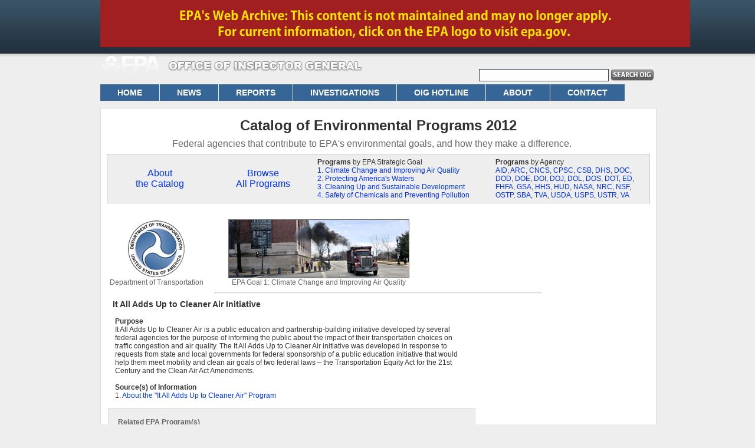

--- FILE ---
content_type: text/html
request_url: https://archive.epa.gov/oig/catalog/web/html/30.html
body_size: 29229
content:
<!DOCTYPE html PUBLIC "-//W3C//DTD XHTML 1.0 Transitional//EN" "http://www.w3.org/TR/xhtml1/DTD/xhtml1-transitional.dtd">
<html xmlns="http://www.w3.org/1999/xhtml"><!-- InstanceBegin template="/Templates/templateCOMP.dwt" codeOutsideHTMLIsLocked="false" -->

<!-- Mirrored from www.epa.gov/oig/catalog/programs/30.html by HTTrack Website Copier/3.x [XR&CO'2014], Sun, 02 Aug 2015 00:59:58 GMT -->
<head>
<meta http-equiv="Content-Type" content="text/html; charset=utf-8" />
<!-- InstanceBeginEditable name="doctitle" -->
<title>It All Adds Up to Cleaner Air Initiative | DOT | Catalog of Environmental Programs 2012</title>
<!-- InstanceEndEditable -->
<link rel="stylesheet" type="text/css" href="../css/mainstyle.css" media="screen" />

<link rel="stylesheet" type="text/css" href="../css/print.css" media="print" />

<!-- epa.css is needed for: emergency epa-wide messages, id="sitewidea" should be isolated and added to oig's mainStyle.css, jQuery also needed? -->
<!--<link rel="stylesheet" type="text/css" href="https://www3.epa.gov/epafiles/s/epa.css" />-->

<link rel="stylesheet" type="text/css" href="../css/simpledropdownmenu.css" />
<script type="text/javascript" src="../js/simpledropdownmenu.js"></script>

<!-- viewport meta to reset iPhone inital scale -->
<meta name="viewport" content="width=device-width, initial-scale=1.0">

<!-- media queries CSS -->
<link rel="stylesheet" type="text/css" href="../css/mediaqueries.css" media="screen and (max-width: 480px)" />







<!-- InstanceParam name="OptionalRegion1" type="boolean" value="true" -->
<script type="text/javascript" src="../js/jquery.js"></script>
<link rel="stylesheet" type="text/css" href="../css/compendiumgeneralstyle.css" media="screen" title="sametime" />
<!-- compendium general css-->
<style type="text/css">
	 	.col_two { 
		text-align:center;   /* This declaration doesnt work if in an external style sheet for some reason */ 	
		}
		
		a.compYAH:link {color:#0033FF; font-weight:bold; text-decoration:none; }
		a.compYAH:visited {color:#0033FF; font-weight:bold; text-decoration: none; }
		a.compYAH:hover {color:#0033FF; text-decoration: underline; }
		a.compYAH:active {color:#0033FF; }/* */

		/* this part creates the zebra striping */
      tr.even {
        background-color: #EEEEEE;
      }	  
	  
    </style>
<!-- InstanceBeginEditable name="head" -->
<!-- InstanceEndEditable -->
<!-- InstanceParam name="compNavClass" type="text" value="" -->
<!-- InstanceParam name="compNavClass2" type="text" value="" -->
<!-- InstanceParam name="compNavClass3" type="text" value="" -->
<!-- InstanceParam name="compNavClass4" type="text" value="" -->
<!-- InstanceParam name="compNavClass5" type="text" value="" -->
<!-- InstanceParam name="compNavClass6" type="text" value="" -->
<!-- InstanceParam name="compNavClass7" type="text" value="" -->
<!-- InstanceParam name="compNavClass8" type="text" value="" -->
<!-- InstanceParam name="compNavClass9" type="text" value="" -->
<!-- InstanceParam name="compNavClass10" type="text" value="" -->
<!-- InstanceParam name="compNavClass11" type="text" value="" -->
<!-- InstanceParam name="compNavClass12" type="text" value="" -->
<!-- InstanceParam name="compNavClass13" type="text" value="" -->
<!-- InstanceParam name="compNavClass14" type="text" value="" -->
<!-- InstanceParam name="compNavClass15" type="text" value="" -->
<!-- InstanceParam name="compNavClass16" type="text" value="" -->
<!-- InstanceParam name="compNavClass17" type="text" value="" -->
<!-- InstanceParam name="compNavClass18" type="text" value="" -->
<!-- InstanceParam name="compNavClass19" type="text" value="" -->
<!-- InstanceParam name="compNavClass20" type="text" value="" -->
<!-- InstanceParam name="compNavClass21" type="text" value="" -->
<!-- InstanceParam name="compNavClass22" type="text" value="" -->
<!-- InstanceParam name="compNavClass23" type="text" value="" -->
<!-- InstanceParam name="compNavClass24" type="text" value="" -->
<!-- InstanceParam name="compNavClass25" type="text" value="" -->
<!-- InstanceParam name="compNavClass26" type="text" value="" -->
<!-- InstanceParam name="compNavClass27" type="text" value="" -->
<!-- InstanceParam name="compNavClass28" type="text" value="" -->
<!-- InstanceParam name="compNavClass29" type="text" value="" -->
<!-- InstanceParam name="compNavClass30" type="text" value="" -->
<!-- InstanceParam name="compNavClass_all" type="text" value="" -->
<!-- InstanceParam name="compNavClass_home" type="text" value="" -->
<!-- InstanceParam name="compNavClass31" type="text" value="" -->
<!-- InstanceParam name="compNavClass32" type="text" value="" -->
<!-- InstanceParam name="compNavClass33" type="text" value="" -->









<link rel="stylesheet" href="../css/archive.css"/>
</head>
<body>

<!-- Google Tag Manager -->
<noscript><iframe src="http://www.googletagmanager.com/ns.html?id=GTM-L8ZB"
height="0" width="0" style="display:none;visibility:hidden"></iframe></noscript>
<script>(function(w,d,s,l,i){w[l]=w[l]||[];w[l].push({'gtm.start':
new Date().getTime(),event:'gtm.js'});var f=d.getElementsByTagName(s)[0],
j=d.createElement(s),dl=l!='dataLayer'?'&l='+l:'';j.async=true;j.src=
'gtm5445.html?id='+i+dl;f.parentNode.insertBefore(j,f);
})(window,document,'script','dataLayer','GTM-L8ZB');</script>
<!-- End Google Tag Manager -->


<a id="content" name="content"></a>

<div id="wrap">
<div class="archive"></div>
<div id="header">

<!-- NOTE: make TEMPLATE absolute links relative after folder structure is complete -->

<div id="headerLeft">
    <a href="https://www.epa.gov/"><img src="../png/headerlogo.png" height="50" width="108" alt="epa logo" border="0" /></a>
    <a href="https://www.epa.gov/oig/"><img src="../png/headerlogotext.png" height="50" width="340" alt="epa oig header graphic" border="0" /></a>
</div>

	<div id="headerRight">     
			     
        	 <!-- search field -->                  
    		 <form style="margin:0px;padding:0px;" id="EPAsearch" method="get" action="https://search.epa.gov/epasearch/epasearch">             	  
                  <!--<div id="azindex"><a href="https://www.epa.gov/epahome/quickfinder.htm" title="Alphabetical list of top EPA topics">A-Z Index</a></div>
                  <a href="https://www.epa.gov/search.html" title="Advanced search with additional filters">Advanced Search</a>-->
          		  <!--<fieldset id="search">-->             
                  <input name="querytext" size="26" id="searchbox" style="font-size:14px;padding:2px 0px 1px 0px;color:#666;border:solid #2D4151; border-width:thin" value=""/>
                  <!--<input type="submit" value="Search">-->
                  <input type="image" style="margin:0px;padding:0px;vertical-align:bottom;" src="../png/searchbuttontextonly.png" alt="subscribe submit button" width="75" height="22">
                             
                                    
                  <input type="hidden" name="fld" value="oigearth" />
                  <input type="hidden" name="areaname" value="Office of Inspector General" />
                  <input type="hidden" name="areacontacts" value="https://www.epa.gov/oig/contact.html" />
                  <!-- AREA ADVANCED SEARCH URL HERE (OPTIONAL) -->
                  <input type="hidden" name="areasearchurl" value="" />
                  <input type="hidden" name="typeofsearch" value="area" />
                  <!-- THE REMAINING HIDDEN INPUTS ARE USED BY THE SEARCH ENGINE - DO NOT EDIT -->
                  <input type="hidden" name="result_template" value="epafiles_default.xsl" />
                  <input type="hidden" name="filter" value="sample4filt.hts" />
             </form>            
		
    </div> 

</div>



<div id="topNav">
	<!-- top navigation drop down menu - START     ###########    -->

		<ul class="noMargin" id="sddm">			
            
          <li><a class="" href="https://www.epa.gov/oig/index.html">HOME</a></li>
		
   			<li><a class="" href="https://www.epa.gov/oig/news.html" 
        	onmouseover="mopen('m2')" 
       		onmouseout="mclosetime()">NEWS</a>
                
       	<div id="m2" 
            onmouseover="mcancelclosetime()" 
            onmouseout="mclosetime()">
            
        	<br />
          		<a href="https://www.epa.gov/oig/news.html#Podcasts">Podcasts</a> 
            	<a href="https://www.epa.gov/oig/news.html#IG_Statements_Releases">IG Statements and Releases</a>
            	<a href="https://www.epa.gov/oig/news/NewAuditEvaluationStarts.html">New Audit / Evaluation Starts</a>
            	<a href="https://www.epa.gov/oig/news/CongressionalTestimony.html">Congressional Testimony</a>
            	<a href="https://www.epa.gov/oig/news.html#IG_Schedule">IG Schedule</a>
            	<a href="https://www.epa.gov/oig/news.html#Congressional_Media_Protocols">Congress / Media Protocols</a>
			<br />
        
       		</div></li>
    		<li><a class="" href="https://www.epa.gov/oig/reports.html" 
        		onmouseover="mopen('m3')" 
        		onmouseout="mclosetime()">REPORTS</a>
        	<div id="m3" 
            onmouseover="mcancelclosetime()" 
            onmouseout="mclosetime()">
            
        	<br />    
        		<a href="https://www.epa.gov/oig/reports.html"><strong>Audit and Evaluation Reports</strong></a>
                <!--<a href="https://www.epa.gov/oig/reports.html#content"><strong>Audit and Evaluation Reports</strong></a>-->        
        		
        		<!--<a href="https://www.epa.gov/oig/reports.html#2_byYearTopic">Sort by Fiscal Year or Topic</a>-->
             
                          
        	<br />        
        		<a href="https://www.epa.gov/oig/reports.html#Special_Reports"><strong>Special Reports</strong></a>        
        		<a href="https://www.epa.gov/oig/reports/specialReportsByType/semiannual_reports.html">Semiannual</a>
  				<a href="https://www.epa.gov/oig/reports/specialReportsByType/compendium_of_unimplemented_recommendations.html">Compendium of<br /> Unimplemented Recommendations</a>
  				<a href="https://www.epa.gov/oig/reports/specialReportsByType/annual_superfund_reports.html">Annual Superfund</a>
        		<a href="https://www.epa.gov/oig/reports/specialReportsByType/congressionally_requested_reports.html">Congressionally Requested</a>
        		<a href="https://www.epa.gov/oig/reports/specialReportsByType/EPAs_key_management_challenges.html">EPA's Key Mgmt Challenges</a>
        		<a href="https://www.epa.gov/oig/reports/specialReportsByType/FAIR_act_reports.html">FAIR Act</a>
        		<a href="https://www.epa.gov/oig/reports/specialReportsByType/planning_and_performance_documents.html">Planning and Performance</a>
       		<br />
        
        </div></li>
        
    		<li><a class="" href="https://www.epa.gov/oig/investigations.html" 
        	onmouseover="mopen('m4')" 
       		onmouseout="mclosetime()">INVESTIGATIONS</a>
        
        <div id="m4" 
            onmouseover="mcancelclosetime()" 
            onmouseout="mclosetime()">
            
            <br />  
            <!--<a href="https://www.epa.gov/oig/investigations.html#1_featuredInvestigations">Featured Investigations</a>-->
            <a href="https://www.epa.gov/oig/investigations.html#Employee_Integrity">Employee Integrity Cases</a>
            <a href="https://www.epa.gov/oig/investigations.html#Results">Results of Investigations</a>            
            <a href="https://www.epa.gov/oig/investigations.html#Audit_Reports">Audit Reports</a>
            <br />
        
        </div></li> 
 
 <li><a class="" href="https://www.epa.gov/oig/hotline.html" 
        onmouseover="mopen('m5')" 
        onmouseout="mclosetime()">OIG HOTLINE</a>
        <div id="m5" 
            onmouseover="mcancelclosetime()" 
            onmouseout="mclosetime()">
            
        <br />
            <a href="https://www.epa.gov/oig/hotline.html#Recognizing_Fraud_Waste_Abuse">Recognizing Fraud, Waste, and Abuse</a>
            <a href="https://www.epa.gov/oig/hotline.html#About_Hotline">About the Hotline</a>
            <a href="https://www.epa.gov/oig/hotline.html#What_to_Report">What to Report</a>
            <a href="https://www.epa.gov/oig/hotline.html#Protection">Whistleblower Protection</a>
            <a href="https://www.epa.gov/oig/hotline.html#WB_Ombudsman">Whistleblower Ombudsman</a>
            <a href="https://www.epa.gov/oig/hotline.html#File_Now"><font color="red"><strong>File a Hotline Complaint Now</strong></font></a> 
		<br />
        
        </div></li>        

    <li><a class="" href="https://www.epa.gov/oig/about.html" 
        onmouseover="mopen('m6')" 
        onmouseout="mclosetime()">ABOUT</a>
        <div id="m6" 
            onmouseover="mcancelclosetime()" 
            onmouseout="mclosetime()">
            
        <br />
            <a href="https://www.epa.gov/oig/about.html#Who_What_Why">Who, What, Why</a>
            <a href="https://www.epa.gov/oig/about.html#Vision_Mission">Vision and Mission Statment</a>
            <a href="https://www.epa.gov/oig/about.html#IG_Bio">IG Biography</a>
            <a href="https://www.epa.gov/oig/about.html#Org_Chart">Office Organization</a>
            <a href="https://www.epa.gov/oig/about.html#US_CSB">U.S. Chemical Safety Board</a>                                   
            <a href="https://www.epa.gov/oig/about.html#Links">Resource Links</a>
		<br />

        
        </div></li>
     <li><a class="" href="https://www.epa.gov/oig/contact.html" 
        onmouseover="mopen('m7')" 
        onmouseout="mclosetime()">CONTACT</a>
        <div id="m7" 
            onmouseover="mcancelclosetime()" 
            onmouseout="mclosetime()">
            
        <br />
        <a href="https://www.epa.gov/oig/contact.html#Full_Info">Full Contact Info</a>
        <a href="https://www.epa.gov/oig/contact.html#Subscribe"><font color="green"><strong>Subscribe to EPA OIG</strong></font></a>
        <a href="https://www.epa.gov/oig/contact.html#Suggestions">Suggestions for Audits and Evaluations</a>                       
  		<a href="https://www.epa.gov/oig/contact.html#Careers">OIG Careers</a>
  		<a href="https://www.epa.gov/oig/contact.html#Report_Violation">Report a Violation</a> 
        <a href="https://www.epa.gov/oig/contact.html#FOIA">FOIA Requests</a>
  		
		<br />
        
        </div></li>
</ul>

<!-- top navigation drop down menu - END     ############    -->
		
</div>      
          
          
          
          
        
<div id="bodyContainer">

	
   
    
<!-- Compendium Header STARTS here --><center>

    <h1>Catalog of Environmental Programs 2012</h1>
    </center>
        <table>
            <tr class="headerTR" width="100%">
                <td valign="top">
                <!-- cant get the tag line to center so here are some nbsps -->
                &nbsp;&nbsp;&nbsp;&nbsp;&nbsp;&nbsp;&nbsp;&nbsp;&nbsp;&nbsp;&nbsp;&nbsp;&nbsp;&nbsp;
                &nbsp;&nbsp;&nbsp;&nbsp;&nbsp;&nbsp;&nbsp;&nbsp;&nbsp;&nbsp;&nbsp;&nbsp;&nbsp;&nbsp;
                &nbsp;&nbsp;&nbsp;&nbsp;&nbsp;
                
               
                
                <font size="3" color="#666666">Federal agencies that contribute to EPA's environmental goals,
                and how they make a difference.</font>
                </td>
            </tr>
            <!--<tr>
            	<td>            
                <a href="../test/compendiumLISTgoal.html">Browse Programs</a><br /><br />
                </td>
            </tr>-->
            
            </table>
            
           
            
            <table style="border: 1px solid #CCCCCC" cellpadding="4" bgcolor="#EEEEEE">
            
             <tr>
               <td width="19%"><a class="" title="Learn About the 2012 Catalog" href="index.html"><center><font size="3">About<br />the Catalog</font></center></a>
               </td>
               <td width="19%"><a class="" title="View all Programs in the Catalog" href="browse_all.html"><center><font size="3">Browse<br />All Programs</font></center></a>
               </td>
               <td width="33%"><strong>Programs</strong> by EPA Strategic Goal<br />
               <!-- class="compYAH" -->
                     <a class="" href="goal1.html" title="Taking Action on Climate Change and Improving Air Quality">1. Climate Change and Improving Air Quality </a><br />
                     <a class="" href="goal2.html" title="Protecting America's Waters">2. Protecting America's Waters</a><br />
                     <a class="" href="goal3.html" title="Cleaning Up Communities and Advancing Sustainable Development">3. Cleaning Up and Sustainable Development</a><br />
                     <a class="" href="goal4.html" title="Ensuring the Safety of Chemicals and Preventing Pollution">4. Safety of Chemicals and Preventing Pollution</a>
               </td>
               <td valign="top" width="30%">
                   <strong>Programs</strong> by Agency<br />
                     <a class="" href="usaid.html" title="Agency for International Development">AID</a>,
                     <a class="" href="arc.html" title="Appalachian Regional Commission">ARC</a>,
                     <a class="" href="cncs.html" title="Corporation for National and Community Service">CNCS</a>,                     
                     <a class="" href="cpsc.html" title="Consumer Product Safety Commission">CPSC</a>,
                     <a class="" href="csb.html" title="Chemical Safety Board">CSB</a>,  
                     <a class="" href="dhs.html" title="Department of Homeland Security">DHS</a>,
                     <a class="" href="doc.html" title="Department of Commerce">DOC</a>,
                     <a class="" href="dod.html" title="Department of Defense">DOD</a>,
                     <a class="" href="doe.html" title="Department of Energy">DOE</a>,
                     <a class="" href="doi.html" title="Department of the Interior">DOI</a>,
                     <a class="" href="doj.html" title="Department of Justice">DOJ</a>,
                     <a class="" href="dol.html" title="Department of Labor">DOL</a>,
                     <a class="" href="dos.html" title="Department of State">DOS</a>, 
                     <a class="" href="dot.html" title="Department of Transportation">DOT</a>,
                     <a class="" href="ed.html" title="Department of Education">ED</a>, 
                     <a class="" href="fhfa.html" title="Federal Housing Finance Agency">FHFA</a>,
                     <a class="" href="gsa.html" title="General Services Administration">GSA</a>,
                     <a class="" href="hhs.html" title="Department of Health and Human Services">HHS</a>,                     
                     <a class="" href="hud.html" title="Department of Housing and Urban Development">HUD</a>,
                     <a class="" href="nasa.html" title="National Aeronautics and Space Administration">NASA</a>,
                     <a class="" href="nrc.html" title="Nuclear Regulatory Commission">NRC</a>,
                     <a class="" href="nsf.html" title="National Science Foundation">NSF</a>,
                     <a class="" href="ostp.html" title="Office of Science and Technology Policy">OSTP</a>,
                     <a class="" href="sba.html" title="Small Business Administration">SBA</a>,  
                     <a class="" href="tva.html" title="Tennessee Valley Authority">TVA</a>,
                     <a class="" href="usda.html" title="Department of Agriculture">USDA</a>, 
                     <a class="" href="usps.html" title="Postal Service">USPS</a>,
                     <a class="" href="ustr.html" title="U.S. Trade Representative">USTR</a>,
                     <a class="" href="va.html" title="Department of Veterans Affairs">VA</a>
                     
                     
               </td>
               
           </tr>
           
           
        </table><!-- Compendium Header ENDS here -->


 <!-- InstanceBeginEditable name="EditRegion1" -->
 
 


<!-- BEGIN PROGRAM INFO -->

<br />


	<!-- 0. AGENCY, THEN GOALS PICS -->
    
    <table bgcolor="" width="60%">
	<tr valign="top" bgcolor="">	           
        <td align="center" width="30%">        
    		
    		<a href="dot.html">
           <img src="../jpg/dot.jpg" border="0" alt="" height="100px" width="100px" /> 
           </a><br /><font color="#666666">Department of Transportation</font>
           
           <td align="center" width="70%">
           
           <a href="goal1.html">
           <img src="../jpg/goal1_100tall.jpg" border="0" alt="" height="100px" width="307px" />
           </a><br /><font color="#666666">EPA Goal 1: Climate Change and Improving Air Quality</font>  
           
          
           
           </td>
           </tr>
           </table>

	<hr class="catalog" />


    <!-- 1. PROGRAM NAME -->
  	<h3>It All Adds Up to Cleaner Air Initiative</h3>     
		
    
            <!-- 2. PROGRAM INFO -->               
                <p>                      
                <strong>Purpose</strong><br />
                
                        It All Adds Up to Cleaner Air is a public education and partnership-building
                         initiative developed by several federal agencies for the purpose of informing
                          the public about the impact of their transportation choices on traffic 
                          congestion and air quality. The It All Adds Up to Cleaner Air initiative
                           was developed in response to requests from state and local 
                           governments for federal sponsorship of a public education initiative
                            that would help them meet mobility and clean air goals of two
                             federal laws – the Transportation Equity Act for the 21st
                              Century and the Clean Air Act Amendments. <br /><br />
                             
             	 <strong>Source(s) of Information</strong><br />
                1. <a href="http://www.italladdsup.gov/about/">About the "It All Adds Up to Cleaner Air" Program</a>
                
                <br />   
                </p>
            
    
    <div class="topicTOC">  
    <p><strong>Related EPA Program(s)</strong><br /><br />
    
    <strong>Federal Vehicle and Fuels Standards and Certification:</strong><br />
    
        This program includes Federal activities for the development, implementation, and evaluation of regulatory, market-based, and voluntary programs
         to reduce pollutant emissions from mobile sources and fuels, as well as reduce vehicle travel.  Reducing emissions from mobile sources help 
         implement National Ambient Air Quality Standards (NAAQS) and reduce toxics deposition and regional haze.  Types of mobile sources include:
           light-duty vehicles/engines (automobiles, light trucks, and sport utility vehicles), heavy-duty engines (buses and large trucks), 
           non-road vehicles/engines (construction and farm equipment), and fuels (diesel and gasoline.)<br />

        	<blockquote>
            
			<strong>Authorizing Legislation</strong><br /> 
                        	
                •	Clean Air Act Amendments, Title I <br />
                •	Clean Air Act Amendments, Title II <br />
                •	Motor Vehicle Information and Cost Savings Act<br />
                •	Alternative Motor Fuels Act of 1988 <br />
                •	National Highway System Designation Act
				
            
            </blockquote>            
            </div>
    

    <!-- 4. FOOTER --> 
    <p>
        
    <a href="goal1.html">Other Programs under <strong>Goal 1</strong></a><br />
    <a href="dot.html">Other Programs from <strong>DOT</strong></a><br />
    
	</p>
    
    
 
 <br />

    <!-- Top of page -->
<a class="top" href="#content">Top of page</a>

<!-- END PROGRAM INFO -->


 
 
 <!-- InstanceEndEditable -->
    
              <!-- tablesorter -->
        <script src="../js/jquery.tablesorter.min.js"></script>
        <script>
          $(function(){
          // Sort this table
            $("#table1").tablesorter({widgets: ['zebra']});
          });
        </script>
        <!-- tablesorter -->
        
        
        
    
     

</div><!-- end bodyContainer div -->


	<div id="footer">		

		<div id="footerLeft"> 
        <a href="https://www.epa.gov/"><img src="../png/epaseal.png" height="75" width="75" alt="epa logo" border="0" /></a>               
        </div>
        <div id="footerCenter">
        <a class="footerLinks" href="https://www.epa.gov/">EPA</a>&nbsp;|&nbsp;
        <a class="footerLinks" href="https://www.epa.gov/oig/contact.html#FOIA">FOIA</a>&nbsp;|&nbsp;        
        <a class="footerLinks" href="http://www.recovery.gov/">RECOVERY.gov</a>&nbsp;|&nbsp;
        <a class="footerLinks" href="http://www.usa.gov/">USA.gov</a>&nbsp;|&nbsp;
        <a class="footerLinks" href="http://www.whitehouse.gov/">White House</a>&nbsp;|&nbsp;
        <a class="footerLinks" href="http://www.csb.gov/">CSB.gov</a><br />
        
        <a class="footerLinks" href="https://www.epa.gov/epahome/usenotice.htm">Privacy and Security</a>&nbsp;|&nbsp;
        <a class="footerLinks" href="https://twitter.com/EPAoig">@EPAoig</a>&nbsp;|&nbsp;        
        <a class="footerLinks" href="https://www.epa.gov/oig/tools/auxFiles/siteMap.html">OIG Site Map</a>
        
        <!--
        <a href="https://www.epa.gov/oig/contact.html#Careers">Careers at OIG</a>&nbsp;|&nbsp;
        <a href="https://search.epa.gov/epasearch/epasearch?querytext=&typeofsearch=area&doctype=all&originalquerytext=ghhg&areaname=Office+of+Inspector+General&faq=yes&filterclause=%28inurl%3A%22epa.gov%2Foig%22%29+&sessionid=76190E89C83A86B84765826F1A1FEEC7&referer=http%3A%2F%2Fwww.epa.gov%2Foig%2Findex.htm&prevtype=area&result_template=epafiles_default.xsl&areasidebar=search_sidebar&areapagehead=epafiles_pagehead&areapagefoot=epafiles_pagefoot&stylesheet=http%3A%2F%2Fwww.epa.gov%2Fepafiles%2Fs%2Fepa.css&po="><font color="#666666">Search</font></a>&nbsp;|&nbsp;
        <a href="https://www.epa.gov/oig/contact.html#Subscribe"><font color="#008000">Subscribe</font></a>&nbsp;|&nbsp;-->        

		<br /><br />

		Environmental Protection Agency &nbsp;|&nbsp; <strong>Office of Inspector General</strong><br />
		1200 Pennsylvania Avenue, N.W. (2410T) &nbsp;|&nbsp; 
		Washington, DC 20460 &nbsp;|&nbsp; (202) 566-2391<br />
 	
		
        <font color="red"><a href="https://www.epa.gov/oig/hotline.html">OIG Hotline:</a> 1-888-546-8740</font>
		<!--Phone: (202) 566-2391 &nbsp;&nbsp; Fax: (202) 566-2549 &nbsp;&nbsp; Email: <a href="#">webcomments.oig@epa.gov</a>-->
        

		           
        
        </div>
        <div id="footerRight"> 
         <!-- subscribe field -->            
             <form style="margin:0px;padding:0px;" action="http://www.lyrishosting.com/cgi-bin/submany.cgi" method="post">
            	<input valign="middle" type="text" name="email" size="28" style="font-size:12px;padding:2px 0px 0px 0px;color:#666;border:solid #ccc; border-width:1px; vertical-align:bottom;">
                 <!--<input type="submit" value="Subscribe">--><br />
                <input type="image" name="submit" style="margin:0px;padding:0px;vertical-align:bottom;" src="../png/subscribeepaoigbuttontextonly.png" alt="subscribe submit button" width="150" height="22">
                <input type="hidden" name="goto_url" value="https://www.epa.gov/oig">
                <input type="hidden" name="goto_text" value="Return to the EPA OIG website.">
                <input type="hidden" name="list" Value="join-oig-news@lists.epa.gov">
             </form> 
             <br />

 		
        <!-- Twitter Follow Button -->
        <a href="https://twitter.com/EPAoig" class="twitter-follow-button" data-show-count="false" data-size="large">Follow @EPAoig</a>
		<script>!function(d,s,id){var js,fjs=d.getElementsByTagName(s)[0],p=/^http:/.test(d.location)?'http':'https';if(!d.getElementById(id)){js=d.createElement(s);js.id=id;js.src=p+'://platform.twitter.com/widgets.js';fjs.parentNode.insertBefore(js,fjs);}}(document, 'script', 'twitter-wjs');</script>
		<br />
        
        <a href="https://www.epa.gov/oig/contact.html#Careers"><img src="../png/careersbuttonbig.png" height="30" width="150" alt="careers button" border="0" /></a> 
        

		</div>

		
	</div>
    
</div>
    


</body>
<!-- InstanceEnd -->
<!-- Mirrored from www.epa.gov/oig/catalog/programs/30.html by HTTrack Website Copier/3.x [XR&CO'2014], Sun, 02 Aug 2015 00:59:58 GMT -->
</html>


--- FILE ---
content_type: text/html
request_url: https://archive.epa.gov/oig/catalog/web/html/gtm5445.html?id=GTM-L8ZB
body_size: 1435
content:
<!DOCTYPE html>
<html lang=en>
  <meta charset=utf-8>
  <meta name=viewport content="initial-scale=1, minimum-scale=1, width=device-width">
  <title>Error 404 (Not Found)!!1</title>
  <style>
    *{margin:0;padding:0}html,code{font:15px/22px arial,sans-serif}html{background:#fff;color:#222;padding:15px}body{margin:7% auto 0;max-width:390px;min-height:180px;padding:30px 0 15px}* > body{background:url(//www.google.com/images/errors/robot.png) 100% 5px no-repeat;padding-right:205px}p{margin:11px 0 22px;overflow:hidden}ins{color:#777;text-decoration:none}a img{border:0}@media screen and (max-width:772px){body{background:none;margin-top:0;max-width:none;padding-right:0}}#logo{background:url(//www.google.com/images/errors/logo_sm_2.png) no-repeat}@media only screen and (min-resolution:192dpi){#logo{background:url(//www.google.com/images/errors/logo_sm_2_hr.png) no-repeat 0% 0%/100% 100%;-moz-border-image:url(//www.google.com/images/errors/logo_sm_2_hr.png) 0}}@media only screen and (-webkit-min-device-pixel-ratio:2){#logo{background:url(//www.google.com/images/errors/logo_sm_2_hr.png) no-repeat;-webkit-background-size:100% 100%}}#logo{display:inline-block;height:55px;width:150px}
  </style>
  <a href=//www.google.com/><span id=logo aria-label=Google></span></a>
  <p><b>404.</b> <ins>That’s an error.</ins>
  <p>The requested URL <code>/gtm.js?id=</code> was not found on this server.  <ins>That’s all we know.</ins>


--- FILE ---
content_type: text/css
request_url: https://archive.epa.gov/oig/catalog/web/css/mainstyle.css
body_size: 13689
content:
@charset "utf-8";
/* CSS Document */

	
html {overflow-y: scroll;}

body { 			
		margin:0px;
		padding:0px;
		color:#333333;		
		background:#EEEEEE;/**/
		font-size:12px;
		font-family:Arial, Helvetica, sans-serif;
		/* line-height:120%; */		
		background-image:url(../png/headerslice.png);
		background-repeat:repeat-x;
		background-position:top;
		/* background-attachment:fixed; */
	}
	

			
	#wrap {
		width:940px;
		margin:auto;
		padding:0px;		
		/*background:yellow;/* */
	}
	
	#header {
		width:100%;
		height:63px;
    	padding:auto;
		margin:auto;
		/*background:blue;/* */						
	}
	
	#headerLeft {
		width:60%;
		float:left;
    	padding:6px 0px 0px 0px;
		margin:auto;
		/*background:purple; /**/
	}
	
	#headerRight {
		width:40%;		
		float:right;
    	padding:36px 0px 0px 0px;
		margin:auto;
		text-align:right;
		/*background:grey; /* */
	} 
	
	#topNav {
		width:100%;	
		height:30px;
		/*visibility:hidden; /* */	
    	padding:auto;
		margin:auto;				
		/*background:green; /* */		
	}
	
	#bodyContainer {
		width:98%;	    	
		margin:10px 0px 0px 0px;	
		padding:10px;	
		background:#FFFFFF;  /**/
		border:solid 1px #DDDDDD;
	}
	#bodyContainerHOME {
		width:100%;	    	
		margin:10px 0px 0px 0px;		
	}
		
	#subpageBody {
		width:100%;			
    	padding:auto;
		margin:auto;
		/* background:blue; /**/
	}		
	#bodyLeft {
		float:left;					
		width:65%;			
    	padding:auto;
		margin:auto;
		/*background-color:red;/**/		
	}
		#bodyRight {
		float:right;				
		width:34%;				
    	padding:auto;
		margin:auto;
		/*background-color:orange;/**/		
	} 

	
	a:link {text-decoration:none}      		/* unvisited link */
	a:visited {text-decoration:none}  		/* visited link */
	a:hover {text-decoration:underline;} 	/* mouse over link */
	a:active {} 								/* selected link */
	
		/* top of page LINKS*/		
		a.top:link {color:#999; text-decoration:none}      		/* unvisited link */
		a.top:visited {text-decoration:none}  		/* visited link */
		a.top:hover {text-decoration:underline;} 	/* mouse over link */
		a.top:active {} 								/* selected link */
		
		/* footer LINKS		...not working...
		a.footerLinks:link {color:yellow; text-decoration:none} */     		/* unvisited link */		
		

		p   	{
		 margin:10px; /*	background-color:#fafafa;  add a nice framing boxing cbg color here - but w margins*/			 		 
		 max-width:600px;
		 padding:4px;
		 /*background-color:#fcfcfc;/**/		 
	}	
		
		hr {		
		border-bottom: 1px solid #EEEEEE;/**/
		height:1px;/**/
		width:96%;			
	}
	
		hr.catalog {		
		border-bottom: 1px solid #EEEEEE;/**/
		text-align:left;
		height:1px;/**/
		width:60%;			
		}
		
		@-moz-document url-prefix() {     hr.catalog {         
		height:1px;text-align:left;border-width:0;color:#EEEEEE;background-color:#EEEEEE;width:98%;
				
		     } } 
		
		
		
			/*li {
		 background-color:yellow;
		 	 }*/
	
		h1 {
	    margin:5px;
		line-height:normal;
		color:#333;
		font-family:Arial, Helvetica, sans-serif;
		/*text-shadow: 0 1px 1px #fff; /* recessed text*/
		/* line-height:100% */
    }
		h2.plain {
		margin:10px 10px 10px 20px;
		color:#333;
		border:none;
		/*background-color:yellow;/**/	
	}	
		h2 {
		margin:50px 5px 0px 5px;
		color:#333;		
		border-bottom:solid 1px #DDDDDD;		
		/*background-color:yellow;/**/		
	}	
		h3.mini {	/* the white text mini box headers */
		margin:0px;
		padding:12px;
		color:#fff;
		border-bottom:solid 1px #666;
		background-color:#3A5367;/**/
	}
		h3 {	
		margin:10px;
		color:#333;
		/*background-color:brown;/**/
	}
		h4 {
		margin:5px;
		color:#666;
		/*background-color:purple;/**/
	}
		h5 {
		margin:8px;
		color:#666;
		/*background-color:purple;/**/
	}	
		ul.noMargin	{ /* only used in the top nav to eliminate gap between header and topnav divs*/
		margin:0px;
		padding:0px;
	}

	

#footer {		
		width: 100%;
		float:left;
		font-size:12px;		
		/*background:#fcfcfc;  /**/
		padding:auto;
		margin:10px 0px 0px 0px;	
		/* 
		background-image:url(images/Site/footer/footer_sign.png);
		background-repeat:no-repeat;
		background-position:inherit;*/
	}	
	
	#footerLeft {
		width: 20%;		
		color:#999;
		float:left;
		font-size:12px;
		text-align:center;
		/*background:red;  /**/
		padding:auto;
		margin:auto;	
	}	
	#footerCenter {	
		width: 60%;	
		color:#666;		
		float:left;
		font-size:12px;
		text-align: center;
		/*background:pink;  /**/
		padding:auto;
		margin:auto;
	}	
	#footerRight {
		width: 20%;		
		color:#999;
		float:left;
		font-size:12px;
		text-align:right;
		/*background:grey;  /**/
		padding:auto;
		margin:auto;	
	}



	#miniBox {
		width:186px;
		height:auto;
		float:left;
    	padding:1px;
		line-height:160%;
		margin:10px 10px 0px 0px;
		background:#FFF; /* */
		border:solid 1px #DDDDDD;
	} 	
		
		div.scrollNewsFeed {
		height: 425px;
		width: 302px;		
		overflow: auto;		
		padding:10px 8px 10px 10px;
		margin:2px 0px 0px 0px;		
		border:0px;		
		background-color:transparent;		
		}
		
			div.scrollNewsFeedBG {
			height: 498px;
			width: 320px;
			padding:1px;
			line-height:130%;
			margin:0px;
			background:#FFF; /* */
			border:solid 1px #DDDDDD;
			}
							
				
		
		/* Report Table Styling of classes */
		
				table   	{
				margin:5px 0px 5px 0px; 
				 /*background-color:red;/**/		 
				}	
				
				.style1
				{
				/*color:#FFF;*/							
				}
				.style2 
				{
				color:#FFF;
				text-align:center;
				font-weight:bold;
				font-size:24px;
				background-color:#3A5367;	/* */	
				}
				.style3
				{
				font-size:16px;
				padding:5px 10px 0px 5px;			
				color:#FFF;
				background-color:#356697;	/* */											
				}
				.style4
				{
				font-size:16px;
				padding:5px 10px 0px 5px;			
				color:#FFF;
				background-color:#356697;	/* */				
				}
								
				
			/* LEGACY Report Table Styling of classes (mostly just the eroom) */				
				
				


					.reportNo_TD
				{
				width:100px;/**/
				/*background-color:yellow;/* */
				}
					
					.reportTitle_TD
				{
				width:30%;/**/
				/* background-color:yellow;/* */
				}
				
					.sml_links
				{
				width:50px;/**/				
				white-space:normal;
				text-align:left;				
				/*background-color:#9accff;/* */				
				}		
					.oig_date
				{
				width:50px;/**/
				/*word-wrap:break-word;*/				
				/*background-color:yellow;/* */
				}
					.oig_topic
				{
				width:50px;/**/
				/*word-wrap:break-word;*/				
				/*background-color:yellow;/* */
				}
				
					.labelheader1 /* year headers on eroom */
				{
				color:#FFF;
				text-align:center;
				font-weight:bold;
				font-size:24px;
				background-color:#3A5367;	/* */	
				}
				
					.labelheader2 /* column headers on eroom */
				{
				color:#FFF;	
				vertical-align:middle;
				text-align:center;	
				background-color:#356697;	/* */	
				}
			
								
				/*
				@-moz-document url-prefix() {
    			h2 {
       			 color: red;
    				}
				}

				*/
		
		/* banner cycler css */
		#cycler {  
			background-color:transparent; 
			height:  300px;  
			width:   600px;  
			padding: 0;  
			margin:  0px 0px 4px 0px; 
			position:relative;
			z-index: 10; 
		} 
		 
		#cycler img {  
			padding: 0;
			margin:  0px 0px 0px 0px;  
			background-color: #eee;  
			width:  600px; 
			height: 300px; 
			top:  0; 
			left: 0;
			position:relative;
			z-index: 10;
		} 
		
		#cyclerNav a { color: #ffffff; background: #356697; text-decoration: none; margin: 0px 1px 0px 0px; padding: 3px 20px 3px 20px;  }
		#cyclerNav a.activeSlide { background: #3799ff; }
		#cyclerNav a:focus { outline: none; }
		
		
		/* epa emergency code */
		#sitewidea		{
			color:#c33;
			font-weight:bold;
			font-size:1.0em;
			margin:5px 0px 5px 0px;
			padding:0px 0px 0px 0px;			
		}
		
		
		/* pdf disclaimer */
		.disclaimer-wide		{
			color:#666;
			font-weight:lighter;
			font-size:1.0em;
			padding:2px 0px 2px 20px;
			margin:0px 0px 4px 8px;
			border:solid 1px #DDDDDD;
			background-color:#EEEEEE;/* */
		}
		
		
							/* TOC nav boxes */
							.TOC		{
								color:#666;
								max-width:67%;			
								font-size:1.0em;
								padding:2px;
								margin:2px;
								border:solid 1px #DDDDDD;			
								border-top:solid 1px #CCCCCC;
								background-color:#EEEEEE;/* */						
							}
							
							/* TOC topic nav box */
							.topicTOC		{
								color:#666;
								max-width:67%;			
								font-size:1.0em;
								padding:2px;
								margin:2px;
								border:solid 1px #DDDDDD;
								background-color:#EEEEEE;/* */
							}
							
							/* TOC topic mobile nav box */
							.topicTOCmobile		{
								color:#666;
								max-width:100%;			
								font-size:1.0em;
								padding:2px;
								margin:2px;
								border:solid 1px #DDDDDD;
								background-color:#EEEEEE;/* */
								display:none;  /* display:none; */	
								
							}		
				
		/* top of page */
		.top		{
			color:#333;
			font-weight:lighter;
			font-size:.9em;
			padding:2px 4px 2px 4px;
			margin:20px 0px 0px 10px;			
			border:solid 1px #DDDDDD;
			background-color:#EEEEEE;/* */
		}	

						.enableImageMap	{
						display:none; /* display:non						
					}					
						.disableImageMap
					{
					   display:block;
					   /* background-color:pink;  */						
					}
	
	
	<!-- catalog of env programs: general css-->
	
		
		#goalNumbers{ 
		  	color:yellow;
			font-size:8px;
		}
		
		
		.col_one { 
		
			font-size:small;
		  	/*color:green;*/
		}
		
		.col_two { 
		text-align:center;   	
		}
			  th {
		color:#FFFFFF;
		background-color:#666;
	  }
	  
		tr.headerTR {
        background-color: #FFFFFF;
        }
		
		/*
		a:link {color:#0033FF;text-decoration:none;}      		
		a:hover {color:#0033FF;text-decoration:underline;}      		
		a:visited {color:#0033FF;text-decoration:none}	 */

  	 	.header { 
    background-image: url(../gif/bg.gif);
	background-repeat:no-repeat;
	background-position:right;
    background-color:#999; 
		} 		
		.headerSortUp { 
    background-image: url(../gif/asc.gif);
	background-repeat:no-repeat;
	background-position:right;
    background-color:#777;
		} 
	.headerSortDown { 
    background-image: url(../gif/desc.gif);
	background-repeat:no-repeat;
	background-position:right;
    background-color:#777; 
		} 
		
		/*  .headerNAV a { color: #ffffff; background: #356697; text-decoration:underline; margin: 0px 1px 0px 0px; padding: 3px 20px 3px 20px;  } */
		/* this will house the nicer looking block style top nav for the compendium header */


/* This are taken from the main EPA.css code in order to make the html Colorbox Image Galleries function */
#content .gallery{display:inline-block;display:block;margin:0;overflow:hidden}* html.gallery{height:1%}.gallery li{display:inline;float:left;margin:0 10px;overflow:hidden;width:136px}.gallery li.last{float:right;margin-right:0}.gallery li.first{margin-left:0}.gallery li img{background-color:#f4f4f4;border:1px solid #ddd;padding:3px;width:128px}.gallery li a{border:0}.center{text-align:center;margin:0 10px}.hp .center{margin:0 5px}#content .centered{margin:.5em auto}.clear{clear:both}.epaltsansbold{font-size:.85em;font-weight:bold}.epaltsans,.epaLtSans{font-size:.9em}.fileinfo{font-size:.85em;color:#666}.highlight{background:#f9f975}.left{float:left;margin:0 10px 10px 0}.hp .left{margin:0 5px 5px 0}.right,.righted{float:right;margin:0 0 10px 10px}.hp .right{margin:0 0 5px 5px}.skip{position:absolute;top:0;left:0;width:0;height:0;overflow:hidden;border:none;font-size:0} 

#colorbox,#cboxOverlay,#cboxWrapper{position:absolute;top:0;left:0;z-index:9999;overflow:hidden}#cboxOverlay{position:fixed;width:100%;height:100%}#cboxMiddleLeft,#cboxBottomLeft{clear:left}#cboxContent{position:relative}#cboxLoadedContent{overflow:auto}#cboxTitle{margin:0}#cboxLoadingOverlay,#cboxLoadingGraphic{position:absolute;top:0;left:0;width:100%}#cboxPrevious,#cboxNext,#cboxClose,#cboxSlideshow{cursor:pointer}.cboxPhoto{float:left;margin:auto;border:0;display:block}.cboxIframe{width:100%;height:100%;display:block;border:0}#cboxOverlay{background:#000}#cboxContent{margin-top:20px}#cboxError{padding:50px;border:1px solid #ccc}#cboxLoadedContent{border:5px solid #000;background:#fff}#cboxTitle{position:absolute;top:-20px;left:0;color:#ccc}#cboxCurrent{position:absolute;top:-20px;right:0;color:#ccc}#cboxSlideshow{position:absolute;top:-20px;right:90px;color:#fff}#cboxPrevious{position:absolute;top:50%;left:5px;margin-top:-32px;background:url(../png/colorbox-controls.png) no-repeat top left;width:28px;height:65px;text-indent:-9999px}#cboxPrevious.hover{background-position:bottom left}#cboxNext{position:absolute;top:50%;right:5px;margin-top:-32px;background:url(https://www3.epa.gov/epafiles/templates/webcms/css/i/colorbox-controls.png) no-repeat top right;width:28px;height:65px;text-indent:-9999px}#cboxNext.hover{background-position:bottom right}#cboxLoadingOverlay{background:#000}#cboxLoadingGraphic{background:url(i/loading.gif) no-repeat center center}#cboxClose{position:absolute;top:5px;right:5px;display:block;background:url(https://www3.epa.gov/epafiles/templates/webcms/css/i/colorbox-controls.png) no-repeat top center;width:38px;height:19px;text-indent:-9999px}#cboxClose.hover{background-position:bottom center}.closebox{bottom:10px;left:10px;position:absolute;z-index:10000}



--- FILE ---
content_type: text/css
request_url: https://archive.epa.gov/oig/catalog/web/css/simpledropdownmenu.css
body_size: 3263
content:
/* simple js drop down menu */

#sddm, #sddmHotline,
{	margin: 0;
	padding: 0;
	z-index: 30;
	letter-spacing:1px;}


/* li css */	
#sddm li
{	margin:0px;
	padding:0px;
	list-style: none;
	float:left;
	font-family:Arial, Helvetica, sans-serif;
	font: bold 14px arial;
	z-index: 30;
	/*background: red;/* */
	}

	#sddm li a
{	display: block;
	margin: 0 1px 0 0;
	padding: 6px 29px 6px 29px;	/* this is the button padding, 28px may need to be reduced later */
	width:auto;  /* this is the button width, it fixes investigations */
	background: #356697;
	color: #FFF;
	text-align:justify;
	text-decoration: none;
	z-index: 30;
	/*background: pink;/* */
	}
	
	#sddm li a:hover
{	background: #3799ff}
	
					/* "you are here" variations of nav text and bg colors */
					#sddm li a.youAreHere {
					display: block;
					margin: 0 1px 0 0;
					padding: 6px 29px 6px 29px;	/* this is the button padding, 28px may need to be reduced later */
					width:auto;  /* this is the button width, fixes investigations */
					background: #3799ff; 
					color: #fff;
					text-align: center;
					text-decoration: none;
					z-index: 30}
					
					#sddm li a.youAreHere:hover {
					background: #3799ff}
					



/* div css */	
	#sddm div
{	position: absolute;
	visibility: hidden;
	margin: 0;
	padding: 0;
	background: #EEEEEE;
	border: 1px solid #666666;
	z-index: 30}

	#sddm div a
	{	position: relative;
		display:list-item;
		margin: 0;
		padding: 5px 20px;
		width: auto;
		white-space: nowrap;
		text-align: left;
		text-decoration: none;
		background: #EEEEEE;
			border-bottom:1px solid #FFF;
		color:#333333;
		font: 12px arial;
		z-index: 30}

	#sddm div a:hover
	{	background: #49A3FF;
		color: #FFF}
		
/* basic css ends here */	



	/* HOTLINE li css 	
#sddmHotline li
{	margin: 0;
	padding: 0;
	list-style: none;
	float: left;
	font-family:Arial, Helvetica, sans-serif;
	font: bold 14px arial;
	z-index: 30}

#sddmHotline li a
{	display: block;
	margin: 0px 1px 0px 0px;
	padding: 6px 10px 6px 10px;
	width: 100px;
	background: #356697;
	color: #FFF;
	text-align: center;
	text-decoration: none;
	z-index: 30}

#sddmHotline li a:hover
{	background:#3799ff;}

*/

					/* "you are here" variations of nav text and bg colors 
					#sddmHotline li a.youAreHere2
					{	display: block;
						margin: 0px 1px 0px 0px;
						padding: 6px 10px 6px 10px;
						width: 100px;
						background:#3799ff;
						color: #FFF;
						text-align: center;
						text-decoration: none;
						z-index: 30}
					
					#sddmHotline li a.youAreHere2:hover
					{	background:#3799ff;}
									*/

/* HOTLINE div css 	
#sddmHotline div
{	position: absolute;
	visibility: hidden;
	margin: 0;
	padding: 0;
	background: #EEEEEE;
	border: 1px solid #666666;
	z-index: 30}

	#sddmHotline div a
	{	position: relative;
		display: block;
		margin: 0;
		padding: 5px 20px;
		width: auto;
		white-space: nowrap;
		text-align: left;
		text-decoration: none;
		background: #EEEEEE;
		border-bottom:1px solid #FFF;
		color: #2875DE;
		font: 12px arial;
		z-index: 30}

	#sddmHotline div a:hover
	{	background: #49A3FF;
		color: #FFF}   
		*/


--- FILE ---
content_type: text/css
request_url: https://archive.epa.gov/oig/catalog/web/css/compendiumgeneralstyle.css
body_size: 1293
content:
@charset "utf-8";
/* CSS Document */

<!-- compendium general css-->
	
body { 							
		background:#red;/**/		
}
		
			
		.col_one { 
		color:green;
		  	
		}
		
		.col_two { 
		text-align:center;   	
		}
			  th {
		color:#FFFFFF;
		background-color:#666;
	    }
	  
		tr.headerTR {
        background-color: #FFFFFF;
        }
		
		a:link {color:#0033FF;text-decoration:none;}      		/* unvisited link */
		a:hover {color:#0033FF;text-decoration:underline;}      		/* unvisited link */
		a:visited {color:#0033FF;text-decoration:none}	 

  	 	.header { 
    background-image: url(../gif/bg.gif);
	background-repeat:no-repeat;
	background-position:right;
    background-color:#999; 
		} 		
		.headerSortUp { 
    background-image: url(../gif/asc.gif);
	background-repeat:no-repeat;
	background-position:right;
    background-color:#777;
		} 
	.headerSortDown { 
    background-image: url(../gif/desc.gif);
	background-repeat:no-repeat;
	background-position:right;
    background-color:#777; 
		} 
		
		/*  .headerNAV a { color: #ffffff; background: #356697; text-decoration:underline; margin: 0px 1px 0px 0px; padding: 3px 20px 3px 20px;  } */
		/* this will house the nicer looking block style top nav for the compendium header */
		
		


--- FILE ---
content_type: text/css
request_url: https://archive.epa.gov/oig/catalog/web/css/print.css
body_size: 1382
content:
@charset "utf-8";
/* CSS Document */

	body,			/*body and html elements using the same selector */
	html {
		margin:0px;
		padding:0px;
		font-size:12px;
		font-family:Arial, Helvetica, sans-serif;

	}

	#header {
		display:none;			
	}

	#topNav {
		display:none;
		
	}

	#footer {		
		display:none;	

	}
	
	#cycler {  
			display:none;
		} 
		
	#cyclerNav {  
			display:none;
		} 
		
		.top		{
			display:none;
		}
		
		/* TOC topic nav box */
		.topicTOC		{
			color:#666;
			max-width:100%;			
			font-size:1.0em;
			padding:2px;
			margin:2px;
			
			background-color:#EEEEEE;/* */
			display:block;  /* display:none; */				
		}
		
				/* TOC topic mobile nav box */
		.topicTOCmobile		{
			color:#666;
			max-width:100%;			
			font-size:1.0em;
			padding:2px;
			margin:2px;
			border:solid 1px red;
			background-color:#EEEEEE;/* */
			display:none;
		}		
		
		a:link {text-decoration:none}      		/* unvisited link */
	a:visited {color:inherit;text-decoration:none}  		/* visited link */
	a:hover {text-decoration:underline;} 	/* mouse over link */
	a:active {} 								/* selected link */
	
		
		
		
			.enableImageMap
{
    
	display:block;
	/*background-color:red; /* */	
	
}

	.disableImageMap
{
   display:none; /* display:none; */
    /*background-color:pink; /* */	
	
}

	
	
	



--- FILE ---
content_type: text/css
request_url: https://archive.epa.gov/oig/catalog/web/css/mediaqueries.css
body_size: 10624
content:
/* for 480px or less */
@media screen and (max-width: 480px) {


/* simple js drop down menu */

#sddm,
{	margin: 0;
	padding: 0;
	z-index: 30;
	letter-spacing:1px;
	}

/* li css */	
#sddm li
{	margin: 0;
	padding: 0;
	list-style: none;
	float:left;
	font-family:Arial, Helvetica, sans-serif;
	font: bold 14px arial;
	z-index: 30}

	#sddm li a
{	display: block;
	margin: 0 0 1px  0;
	padding: 6px 40px 6px 12px;	/* this is the button padding, may need to be reduced later */
	width:200px;  /* this is the button width, fixes investigations */
	background: #356697;
	color: #FFF;
	text-align:left;
	text-decoration: none;
	z-index: 30}
	
	#sddm li a:hover
{	background: #3799ff}
	
					/* "you are here" variations of nav text and bg colors */
					#sddm li a.youAreHere {
					display: block;
					margin: 0  0 1px 0;
					padding: 6px 40px 6px 12px;	/* this is the button padding, may need to be reduced later */
					width:200px;  /* this is the button width, fixes investigations */
					background: #3799ff; 
					color: #fff;
					text-align:left;
					text-decoration: none;
					z-index: 30}
					
					#sddm li a.youAreHere:hover {
					background: #3799ff}


/* div css */     /* display:none; ***************/	
	#sddm div
{	position: absolute;
	visibility: hidden;
	margin: 0;
	padding: 0;
	background: #EEEEEE;
	border: 1px solid #666666;
	z-index: 30;
	display:none;} /* display:none; */
	

	#sddm div a
	{	position: relative;
		display: block;
		margin: 0;
		padding: 5px 20px;
		width: auto;
		white-space: nowrap;
		text-align: left;
		text-decoration: none;
		background: #EEEEEE;
			border-bottom:1px solid #FFF;
		color: #2875DE;
		font: 12px arial;
		z-index: 30;
		display:none;} /* display:none; */

	#sddm div a:hover
	{	background: #49A3FF;
		color: #FFF;
		display:none;} /* display:none; */
		



	



img {
	max-width: 100%;
	height: auto;
	width: auto\9; /* ie8 */
}



	
body,			/*body and html elements using the same select */
	html {
		margin:0px;
		padding:0px;
		width:320px;
		color:#333333;		
		/*background:#EEEEEE;/**/
		background:#3A5367; /**/
		font-size:12px;
		font-family:Arial, Helvetica, sans-serif;
	}
	

			
	#wrap {
		width:98%;
		margin:auto;
		padding:0px;		
		/*background:yellow;/* */
	}
	
	#header {
		width:100%;
		height:125px;
    	padding:auto;
		margin:auto;
		/*background:yellow;/* */						
	}
	
	#headerLeft {
		width:100%;
    	padding:2px;
		margin:5px 0px;
		/*background:purple; /**/
	}
	
	#headerRight {
		width:99%;		
    	padding:2px;
		margin:5px 0px;
		text-align:left;		
		/*background:grey; /* */
	} 
	
	#topNav {
		width:100%;	
		height:220px;
		/*visibility:hidden; /* */	
    	padding:0px;
		margin:30px 0px 10px 0px;				
		/*background:green; /* */
		
	}
	
	#bodyContainer {
		width:96%;	    	
		margin:10px 0px 0px 0px;	
		padding:10px;	
		background:#FFFFFF;  /**/
		border:solid 1px #DDDDDD;
	}
	#bodyContainerHOME {
		width:96%;	    	
		margin:10px 0px 0px 0px;		
	}
		
	#subpageBody {
		width:100%;			
    	padding:auto;
		margin:auto;
		/* background:blue; /**/
	}		
	#bodyLeft {
					
		width:100%;			
    	padding:auto;
		margin:auto;
		/*background-color:red;/**/		
	}
		#bodyRight {
					
		width:100%;				
    	padding:auto;
		margin:auto;
		/*background-color:orange;/**/
		
	} 

	
	a:link {text-decoration:none}      		/* unvisited link */
	a:visited {text-decoration:none}  		/* visited link */
	a:hover {text-decoration:underline;} 	/* mouse over link */
	a:active {} 								/* selected link */
	
		/* top of page LINKS*/		
		a.top:link {color:#999; text-decoration:none}      		/* unvisited link */
		a.top:visited {text-decoration:none}  		/* visited link */
		a.top:hover {text-decoration:underline;} 	/* mouse over link */
		a.top:active {} 								/* selected link */
		
		/* footer LINKS		...not working...
		a.footerLinks:link {color:yellow; text-decoration:none} */     		/* unvisited link */		
		

		p   	{
		 margin:10px; /*	background-color:#fafafa;  add a nice framing boxing cbg color here - but w margins*/			 		 
		 max-width:600px;
		 padding:4px;
		 /*background-color:#fcfcfc;/**/		 
		}	
		
		hr {
		color:#CCC;
		border-bottom: 1px solid #fff;
		height:2px;
		width:98%;			
		}
	
		h1 {
	    margin:5px 5px 5px 5px;
		line-height:normal;
		color:#333;
		font-family:Arial, Helvetica, sans-serif;
		/* text-shadow: 0 1px 1px #fff; /* recessed text*/
		/* line-height:100% */
    }	
	
		h2 {
		margin:50px 5px 0px 5px;
		color:#333;
		/*background-color:yellow;/**/		
	}	
		h3.mini {	/* the white text mini box headers */
		margin:0px;
		padding:12px;
		color:#fff;
		border-bottom:solid 1px #666;
		background-color:#356697;/**/
	}
		h3 {	
		margin:10px;
		color:#333;
		/*background-color:brown;/**/
	}
		h4 {
		margin:5px;
		color:#666;
		/*background-color:purple;/**/
	}
		h5 {
		margin:8px;
		color:#666;
		/*background-color:purple;/**/
	}
	
		ul.noMargin	{ /* only used in the top nav to eliminate gap between header and topnav divs*/
		margin:0px;
		padding:0px;
	}

	

#footer {		
		width: 99%;
		font-size:12px;
		padding:auto;
		margin:10px 0px 10px 0px;
		text-align:center;		
		background:#EEEEEE;  /**/
		border:solid 1px #CCCCCC;
			
		/* 
		background-image:url(images/Site/footer/footer_sign.png);
		background-repeat:no-repeat;
		background-position:inherit;*/

	}
		
	
	#footerLeft {
		width: 98%;		
		color:#999;
		padding:10px;
		font-size:12px;
		text-align:left;
		/*background:red;  /**/


	}	
	#footerCenter {	
		width: 80%;	
		color:#666;	
		padding:10px;
		font-size:12px;
		text-align:left;
		/*background:pink;  /**/

		
	}	
	#footerRight {
		width: 98%;		
		color:#999;
		padding:10px;
		font-size:12px;
		text-align:left;
		/*background:grey;  /**/

	}



	#miniBox {
		width:250px;
		height:auto;
    	padding:1px;
		line-height:160%;
		margin:20px 0px 0px 0px;
		background:#FFF; /* */
		border:solid 1px #DDDDDD;
	} 	
		
		div.scrollNewsFeed {
		height: auto;
		width: 290px;		
		overflow:visible;		
		padding:10px 10px;
		margin:20px 0px 0px 0px;		
		border:0px;		
		background-color:transparent;		
		}
		
			div.scrollNewsFeedBG {
			height: auto;
			width: 310px;
			padding:1px;
			line-height:130%;
			margin:20px 0px 0px 0px;
			background:#FFF; /* */
			border:solid 1px #DDDDDD;
			}
							
				
		
		/* Report Table Styling of classes */
		
				
				
				.style1
				{
				/*color:#FFF;*/							
				}
				.style2 
				{
				color:#FFF;
				text-align:center;
				font-weight:bold;
				font-size:24px;
				background-color:#3A5367;	/* */	
				}
				.style3
				{
				font-size:16px;
				padding:5px 10px 0px 5px;			
				color:#FFF;
				background-color:#356697;	/* */											
				}
				.style4
				{
				font-size:16px;
				padding:5px 10px 0px 5px;			
				color:#FFF;
				background-color:#356697;	/* */				
				}
				
				
				
				/* LEGACY Report Table Styling of classes (mostly just the eroom) */				
				
					.reportNo_TD
				{
				width:100%;/**/
				/*background-color:yellow;/* */
				}
					
					.reportTitle_TD
				{
				width:100%;/**/
				/*background-color:#9accff;/* */
				}
				
					.sml_links
				{
				width:100%;/**/			
				white-space:normal;
				text-align:left;				
				/*background-color:#9accff;/* */				
				}		
					.oig_date
				{
				width:100%;/**/
				/*word-wrap:break-word;*/				
				/*background-color:yellow;/* */
				}
					.oig_topic
				{
				width:100%;/**/
				/*word-wrap:break-word;*/				
				/*background-color:yellow;/* */
				}
				
					.labelheader1 /* year headers on eroom */
				{
				color:#FFF;
				text-align:center;
				font-weight:bold;
				font-size:24px;
				background-color:#3A5367;	/* */	
				}
				
					.labelheader2 /* column headers on eroom */
				{
				color:#FFF;	
				vertical-align:middle;
				text-align:center;	
				background-color:#356697;	/* */	
				}
			
				
				
				/*
				@-moz-document url-prefix() {
    			h2 {
       			 color: red;
    				}
				}

				*/
		
		/* banner cycler css */

		#cycler {  
			background-color:transparent; 
			height:  155px;  
			width:   310px;  
			padding: 0;  
			margin:  0px 0px 5px 0px; 
			position:relative;
			z-index: 10;
			
		} 
		 
		#cycler img {  
			padding: 0;
			margin:  0px 0px 0px 0px;  
			background-color: #eee;  
			height:  155px;  
			width:   310px; 
			top:  0; 
			left: 0;
			position:relative;
			z-index: 10;
			
		} 
		
		#cyclerNav a { color: #ffffff; background: #356697; text-decoration: none; margin: 0px 1px 0px 0px; padding: 3px 20px 3px 20px;  }
		#cyclerNav a.activeSlide { background: #3799ff; }
		#cyclerNav a:focus { outline: none; }
		
		/* epa emergency code */
		#sitewidea		{
			color:#c33;
			font-weight:bold;
			font-size:1.0em;			
		}
		
		/* pdf disclaimer */
		.disclaimer-wide		{
			color:#666;
			font-weight:lighter;
			font-size:1.0em;
			padding:2px 0px 2px 20px;
			margin:0px 0px 4px 8px;
			border:solid 1px #DDDDDD;
			background-color:#EEEEEE;/* */
		}
		
		/* TOC nav boxes */
		.TOC		{
			color:#666;
			max-width:100%;			
			font-size:1.0em;
			padding:2px;
			margin:2px;
			border:solid 1px #DDDDDD;
			background-color:#EEEEEE;/* */			
		}
		
		/* TOC topic nav box */
		.topicTOC		{
			color:#666;
			max-width:100%;			
			font-size:1.0em;
			padding:2px;
			margin:2px;
			border:solid 1px #DDDDDD;
			background-color:#EEEEEE;/* */
			display:none;  /* display:none; */				
		}
		
				/* TOC topic mobile nav box */
		.topicTOCmobile		{
			color:#666;
			max-width:100%;			
			font-size:1.0em;
			padding:2px;
			margin:2px;
			border:solid 1px #DDDDDD;
			background-color:#EEEEEE;/* */
			display:block;
		}		
		
		
		/* top of page */
		.top		{
			color:#666;
			font-weight:lighter;
			font-size:.9em;
			padding:2px;
			margin:20px 0px 0px 10px;			
			border:solid 1px #DDDDDD;
			background-color:#EEEEEE;/* */
		}	


textarea
{
    width:100%;
}

table
{
    margin:5px 0px 5px 0px; 
	background-color:#FFF;
}

	.enableImageMap
{
    
	display:block;
	/*background-color:red;  */	
	
}

	.disableImageMap
{
   display:none; /* display:none; */
   /* background-color:pink;  */	
	
}







}


	

